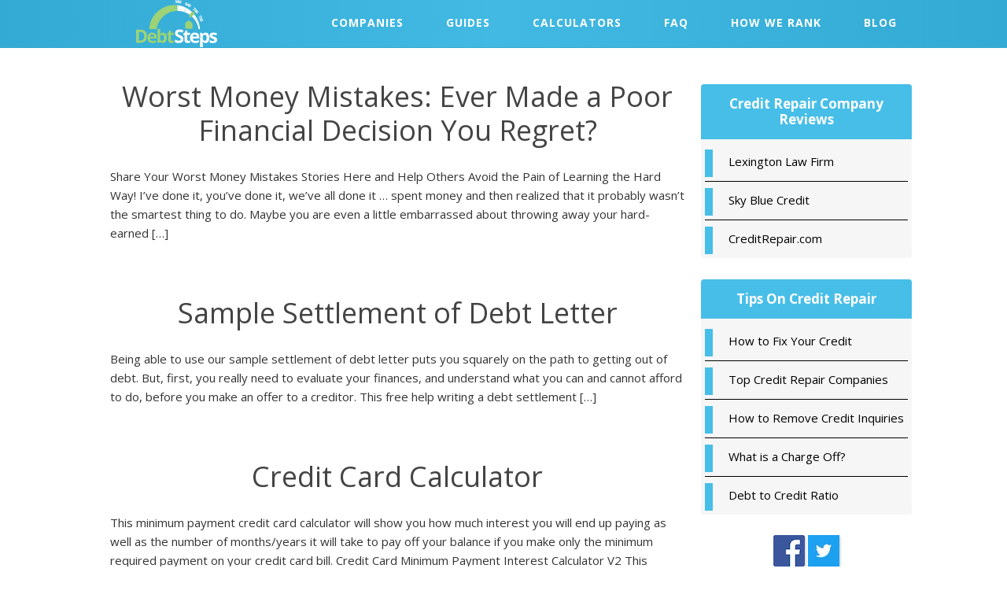

--- FILE ---
content_type: text/html; charset=UTF-8
request_url: https://www.debtsteps.com/debt-tips/page/2/
body_size: 17474
content:
<!DOCTYPE html><html lang="en"><head ><meta charset="UTF-8" /><style id="litespeed-ccss">html{font-family:sans-serif;-ms-text-size-adjust:100%;-webkit-text-size-adjust:100%}body{margin:0}article,aside,footer,header,main,nav,section{display:block}a{background:0 0}h1{font-size:2em;margin:.67em 0}img{border:0}html{-webkit-box-sizing:border-box;-moz-box-sizing:border-box;box-sizing:border-box}*,*:before,*:after{box-sizing:inherit}.entry:before,.entry-content:before,.nav-primary:before,.site-container:before,.site-header:before,.site-inner:before,.wrap:before{content:" ";display:table}.entry:after,.entry-content:after,.nav-primary:after,.site-container:after,.site-header:after,.site-inner:after,.wrap:after{clear:both;content:" ";display:table}html{font-size:62.5%}body>div{font-size:1.5rem}body{background-color:#f5f5f5;color:#333;font-family:'Open Sans',sans-serif;font-size:15px;font-size:1.5rem;font-weight:400;line-height:1.625;margin:0}a{color:#1ea5d2;font-family:'Open Sans',sans-serif;text-decoration:none;font-weight:400!important}p{margin:0 0 28px;padding:0}ul{margin:0;padding:0}li{list-style-type:none}h1,h2,h3{color:#333;font-family:'Open Sans',sans-serif;font-weight:400;line-height:1.2;margin:0 0 20px}h1{font-size:36px;font-size:3.6rem}h2{font-size:30px;font-size:3rem}h3{font-size:24px;font-size:2.4rem}h1,h2,h3{font-family:'Open Sans',sans-serif;padding-bottom:8px}img{max-width:100%}img{height:auto;box-shadow:2px 2px 2px #ddd}article footer,.archive .taxonomy-description{display:none}.archive article{margin-bottom:0;padding-bottom:0}.socIcons{text-align:center}::-moz-placeholder{color:#333;font-weight:300;opacity:1}::-webkit-input-placeholder{color:#333;font-weight:300}.screen-reader-text,.screen-reader-shortcut{position:absolute!important;clip:rect(0,0,0,0);height:1px;width:1px;border:0;overflow:hidden}.wrap{margin:0 auto;max-width:1080px}.site-inner{clear:both;margin:0 auto;max-width:1040px;margin-bottom:30px}.content{float:right;width:770px}.content-sidebar .content{float:left}.sidebar-primary{float:right;width:270px;padding-top:45px}#recent-posts-3{display:none}#text-3,#text-4{border:1px solid #fff;border-radius:5px;overflow:hidden}#text-3 .widgettitle,#text-4 .widgettitle{text-transform:capitalize;font-size:17px;background:#47bee8;color:#fff!important;padding:15px 0!important;text-align:center;margin-bottom:5px!important;font-weight:700}#text-3 .textwidget,#text-4 .textwidget{padding:0 5px}#text-3 li span:first-child,#text-4 li span:first-child{display:inline-block;height:35px;width:10px;background:#47bee8;position:relative;bottom:-5px}#text-4 li span:first-child{height:35px}#text-3 li,#text-4 li{border-bottom:1px solid #000;padding:3px 0;margin:0}#text-3 li:last-child,#text-4 li:last-child{border:none}#text-3 li a,#text-4 li a{color:#000;font-size:15px;position:relative;top:-9px;padding-left:20px}#text-3 .textwidget{border-radius:10px}#text-3 .widget-title{padding:10px;color:#33aad3}.archive-description{background-color:#fff;font-size:16px;font-size:1.6rem;margin-bottom:40px;padding:40px}.archive-title{font-size:20px;font-size:2rem}.entry-title{font-size:36px;font-size:3.6rem;text-align:center;padding-bottom:5px;color:#97ad2d;font-weight:700}.entry-title a{color:#444}.widget-title{font-size:20px;font-size:2rem;margin-bottom:20px;color:#222}.widget{word-wrap:break-word}.widget li li{border:0;margin:0 0 0 30px;padding:0;width:300px}.genesis-skip-link{margin:0}.genesis-skip-link li{height:0;width:0;list-style:none}:focus{color:#333;outline:#ccc solid 1px}.site-header{background:linear-gradient(90deg,#f34c52 0%,#33aad3 0%,#41b9e2 49.097%,#33aad3 99.487%);min-height:60px;border-bottom:1px solid #33aad3}.site-header .wrap{padding:0}.title-area{float:left;padding:0;width:275px}.site-title{font-size:32px;font-size:3.2rem;font-weight:400;line-height:1.2}.site-title a{color:#7e54c7}.header-image .site-title>a{background:url(/wp-content/themes/DEBSTEP/images/logo.png) no-repeat left;min-height:60px;width:370px;float:left;position:relative!important}.site-title{margin-bottom:0}.header-image .site-title{display:block;text-indent:-9999px}.site-header .widget-area{float:right;text-align:right;width:800px}.genesis-nav-menu{clear:both;font-size:14px;font-size:1.4rem;line-height:1;width:100%;text-align:center}.genesis-nav-menu .menu-item{display:inline-block;text-align:left;text-transform:uppercase}.genesis-nav-menu a{color:#fff;text-decoration:none;display:block;padding:22px 17px;letter-spacing:.1rem}.genesis-nav-menu a span{text-decoration:none;padding:10px;border-radius:11px;font-weight:700}.genesis-nav-menu .sub-menu{left:-9999px;opacity:0;position:absolute;width:330px;z-index:99}.genesis-nav-menu .sub-menu a{background-color:#fff;color:#555;line-height:1.4rem;border-top:0;font-size:14px;font-size:1.4rem;padding:20px 2px;position:relative;width:330px;word-wrap:break-word;-webkit-box-shadow:10px 9px 13px -9px rgba(0,0,0,.26);-moz-box-shadow:10px 9px 13px -9px rgba(0,0,0,.26);box-shadow:10px 9px 13px -9px rgba(0,0,0,.26)}.site-header .sub-menu{border-top:1px solid #eee}.site-header .genesis-nav-menu li li{margin-left:0}.nav-primary{background-color:#222}.nav-primary .genesis-nav-menu a{color:#eaeaea;text-decoration:none}.nav-primary .genesis-nav-menu .sub-menu a{color:#333;line-height:1.5em}.entry{margin-bottom:40px;padding:40px 20px}.content .entry{background-color:#fff}p.entry-meta{font-size:16px;font-size:1.6rem;margin-bottom:0}.entry-footer .entry-meta{border-top:2px solid #f5f5f5;padding-top:24px}.entry-categories{display:block}.sidebar{font-size:16px;font-size:1.6rem}.sidebar li{border-bottom:1px dotted #ddd;margin-bottom:10px;padding-bottom:10px}.sidebar ul>li:last-child{margin-bottom:0}.sidebar .widget{background-color:#f6f6f6;margin:0 0 25px}#text-5{background:0 0}@media only screen and (max-width:1200px){.site-inner,.wrap{max-width:960px}.content,.site-header .widget-area{width:620px}.sidebar-primary,.title-area{width:300px}.sidebar-primary,.title-area{width:300px}.genesis-nav-menu a{padding:22px 14px}.site-header .wrap{max-width:100%!important}.content,.site-header .widget-area{width:auto!important}}@media only screen and (max-width:960px){.site-inner,.wrap{max-width:800px}.content,.sidebar-primary,.site-header .widget-area,.title-area{width:100%}.site-header .wrap{padding:20px 5%}.header-image .site-title>a{float:left;width:250px;left:0;margin:auto 34%}.genesis-nav-menu li,.site-header ul.genesis-nav-menu{float:none}.genesis-nav-menu,.site-header .title-area,.site-title{text-align:center}.genesis-nav-menu a{padding:20px 16px}}@media only screen and (max-width:800px){body{background-color:#fff;font-size:16px;font-size:1.6rem}.site-inner{background:#fff}.site-inner,.wrap{padding-left:5%;padding-right:5%}.archive-description,.entry,.sidebar .widget,.site-header{padding:0}}@media (max-width:767px){.site-header .title-area{float:left!important;width:auto!important}.site-header .nav-header ul{position:absolute!important;top:100px!important;background:#3eb6df;left:0;display:none}.site-header .nav-header ul li{display:block!important}.header-image .site-title>a{left:-80px!important}}@media only screen and (max-width:600px){.header-image .site-title>a{float:left;width:250px;left:0;margin:auto 20%}.site-inner{background:#fff}}@media only screen and (max-width:466px){.header-image .site-title>a{float:left;width:250px;margin:0}.site-inner{background:#fff}}#genesis-nav-primary{display:none!important}#menu-main-1{display:none!important}ul{box-sizing:border-box}.entry-content{counter-reset:footnotes}:root{--wp--preset--font-size--normal:16px;--wp--preset--font-size--huge:42px}.screen-reader-text{border:0;clip:rect(1px,1px,1px,1px);-webkit-clip-path:inset(50%);clip-path:inset(50%);height:1px;margin:-1px;overflow:hidden;padding:0;position:absolute;width:1px;word-wrap:normal!important}body{--wp--preset--color--black:#000;--wp--preset--color--cyan-bluish-gray:#abb8c3;--wp--preset--color--white:#fff;--wp--preset--color--pale-pink:#f78da7;--wp--preset--color--vivid-red:#cf2e2e;--wp--preset--color--luminous-vivid-orange:#ff6900;--wp--preset--color--luminous-vivid-amber:#fcb900;--wp--preset--color--light-green-cyan:#7bdcb5;--wp--preset--color--vivid-green-cyan:#00d084;--wp--preset--color--pale-cyan-blue:#8ed1fc;--wp--preset--color--vivid-cyan-blue:#0693e3;--wp--preset--color--vivid-purple:#9b51e0;--wp--preset--gradient--vivid-cyan-blue-to-vivid-purple:linear-gradient(135deg,rgba(6,147,227,1) 0%,#9b51e0 100%);--wp--preset--gradient--light-green-cyan-to-vivid-green-cyan:linear-gradient(135deg,#7adcb4 0%,#00d082 100%);--wp--preset--gradient--luminous-vivid-amber-to-luminous-vivid-orange:linear-gradient(135deg,rgba(252,185,0,1) 0%,rgba(255,105,0,1) 100%);--wp--preset--gradient--luminous-vivid-orange-to-vivid-red:linear-gradient(135deg,rgba(255,105,0,1) 0%,#cf2e2e 100%);--wp--preset--gradient--very-light-gray-to-cyan-bluish-gray:linear-gradient(135deg,#eee 0%,#a9b8c3 100%);--wp--preset--gradient--cool-to-warm-spectrum:linear-gradient(135deg,#4aeadc 0%,#9778d1 20%,#cf2aba 40%,#ee2c82 60%,#fb6962 80%,#fef84c 100%);--wp--preset--gradient--blush-light-purple:linear-gradient(135deg,#ffceec 0%,#9896f0 100%);--wp--preset--gradient--blush-bordeaux:linear-gradient(135deg,#fecda5 0%,#fe2d2d 50%,#6b003e 100%);--wp--preset--gradient--luminous-dusk:linear-gradient(135deg,#ffcb70 0%,#c751c0 50%,#4158d0 100%);--wp--preset--gradient--pale-ocean:linear-gradient(135deg,#fff5cb 0%,#b6e3d4 50%,#33a7b5 100%);--wp--preset--gradient--electric-grass:linear-gradient(135deg,#caf880 0%,#71ce7e 100%);--wp--preset--gradient--midnight:linear-gradient(135deg,#020381 0%,#2874fc 100%);--wp--preset--font-size--small:13px;--wp--preset--font-size--medium:20px;--wp--preset--font-size--large:36px;--wp--preset--font-size--x-large:42px;--wp--preset--spacing--20:.44rem;--wp--preset--spacing--30:.67rem;--wp--preset--spacing--40:1rem;--wp--preset--spacing--50:1.5rem;--wp--preset--spacing--60:2.25rem;--wp--preset--spacing--70:3.38rem;--wp--preset--spacing--80:5.06rem;--wp--preset--shadow--natural:6px 6px 9px rgba(0,0,0,.2);--wp--preset--shadow--deep:12px 12px 50px rgba(0,0,0,.4);--wp--preset--shadow--sharp:6px 6px 0px rgba(0,0,0,.2);--wp--preset--shadow--outlined:6px 6px 0px -3px rgba(255,255,255,1),6px 6px rgba(0,0,0,1);--wp--preset--shadow--crisp:6px 6px 0px rgba(0,0,0,1)}.site-title a{background:url(https://www.debtsteps.com/wp-content/uploads/DebtSteps_Logo2.png) no-repeat!important}body.custom-background{background-color:#fff}</style><link rel="preconnect" href="https://fonts.gstatic.com/" crossorigin /><script src="[data-uri]" defer></script><script data-optimized="1" src="https://www.debtsteps.com/wp-content/plugins/litespeed-cache/assets/js/webfontloader.min.js" defer></script><link rel="preload" data-asynced="1" data-optimized="2" as="style" onload="this.onload=null;this.rel='stylesheet'" href="https://www.debtsteps.com/wp-content/litespeed/css/ebde7ed1201417e6daa785b59c2c54ff.css?ver=5045c" /><script src="[data-uri]" defer></script> <meta name="viewport" content="width=device-width, initial-scale=1" /><meta name='robots' content='noindex, follow' /><style>img:is([sizes="auto" i], [sizes^="auto," i]) { contain-intrinsic-size: 3000px 1500px }</style><title>Debt Tips Archives - Page 2 of 4 - Credit Repair Reviews | DebtSteps</title><meta property="og:locale" content="en_US" /><meta property="og:type" content="article" /><meta property="og:title" content="Debt Tips Archives - Page 2 of 4 - Credit Repair Reviews | DebtSteps" /><meta property="og:url" content="https://www.debtsteps.com/debt-tips/" /><meta property="og:site_name" content="Credit Repair Reviews | DebtSteps" /><meta name="twitter:card" content="summary_large_image" /><meta name="twitter:site" content="@debtsteps" /> <script type="application/ld+json" class="yoast-schema-graph">{"@context":"https://schema.org","@graph":[{"@type":"CollectionPage","@id":"https://www.debtsteps.com/debt-tips/","url":"https://www.debtsteps.com/debt-tips/page/2/","name":"Debt Tips Archives - Page 2 of 4 - Credit Repair Reviews | DebtSteps","isPartOf":{"@id":"https://www.debtsteps.com/#website"},"breadcrumb":{"@id":"https://www.debtsteps.com/debt-tips/page/2/#breadcrumb"},"inLanguage":"en"},{"@type":"BreadcrumbList","@id":"https://www.debtsteps.com/debt-tips/page/2/#breadcrumb","itemListElement":[{"@type":"ListItem","position":1,"name":"Home","item":"https://www.debtsteps.com/"},{"@type":"ListItem","position":2,"name":"Debt Tips"}]},{"@type":"WebSite","@id":"https://www.debtsteps.com/#website","url":"https://www.debtsteps.com/","name":"Credit Repair Reviews | DebtSteps","description":"","potentialAction":[{"@type":"SearchAction","target":{"@type":"EntryPoint","urlTemplate":"https://www.debtsteps.com/?s={search_term_string}"},"query-input":{"@type":"PropertyValueSpecification","valueRequired":true,"valueName":"search_term_string"}}],"inLanguage":"en"}]}</script> <link rel='dns-prefetch' href='//fonts.googleapis.com' /><link rel='dns-prefetch' href='//maxcdn.bootstrapcdn.com' /><link rel="alternate" type="application/rss+xml" title="Credit Repair Reviews | DebtSteps &raquo; Feed" href="https://www.debtsteps.com/feed/" /><link rel="alternate" type="application/rss+xml" title="Credit Repair Reviews | DebtSteps &raquo; Debt Tips Category Feed" href="https://www.debtsteps.com/debt-tips/feed/" /> <script data-optimized="1" type="text/javascript" src="[data-uri]" defer></script> <style id='wp-emoji-styles-inline-css' type='text/css'>img.wp-smiley, img.emoji {
		display: inline !important;
		border: none !important;
		box-shadow: none !important;
		height: 1em !important;
		width: 1em !important;
		margin: 0 0.07em !important;
		vertical-align: -0.1em !important;
		background: none !important;
		padding: 0 !important;
	}</style><style id='classic-theme-styles-inline-css' type='text/css'>/*! This file is auto-generated */
.wp-block-button__link{color:#fff;background-color:#32373c;border-radius:9999px;box-shadow:none;text-decoration:none;padding:calc(.667em + 2px) calc(1.333em + 2px);font-size:1.125em}.wp-block-file__button{background:#32373c;color:#fff;text-decoration:none}</style><style id='global-styles-inline-css' type='text/css'>:root{--wp--preset--aspect-ratio--square: 1;--wp--preset--aspect-ratio--4-3: 4/3;--wp--preset--aspect-ratio--3-4: 3/4;--wp--preset--aspect-ratio--3-2: 3/2;--wp--preset--aspect-ratio--2-3: 2/3;--wp--preset--aspect-ratio--16-9: 16/9;--wp--preset--aspect-ratio--9-16: 9/16;--wp--preset--color--black: #000000;--wp--preset--color--cyan-bluish-gray: #abb8c3;--wp--preset--color--white: #ffffff;--wp--preset--color--pale-pink: #f78da7;--wp--preset--color--vivid-red: #cf2e2e;--wp--preset--color--luminous-vivid-orange: #ff6900;--wp--preset--color--luminous-vivid-amber: #fcb900;--wp--preset--color--light-green-cyan: #7bdcb5;--wp--preset--color--vivid-green-cyan: #00d084;--wp--preset--color--pale-cyan-blue: #8ed1fc;--wp--preset--color--vivid-cyan-blue: #0693e3;--wp--preset--color--vivid-purple: #9b51e0;--wp--preset--gradient--vivid-cyan-blue-to-vivid-purple: linear-gradient(135deg,rgba(6,147,227,1) 0%,rgb(155,81,224) 100%);--wp--preset--gradient--light-green-cyan-to-vivid-green-cyan: linear-gradient(135deg,rgb(122,220,180) 0%,rgb(0,208,130) 100%);--wp--preset--gradient--luminous-vivid-amber-to-luminous-vivid-orange: linear-gradient(135deg,rgba(252,185,0,1) 0%,rgba(255,105,0,1) 100%);--wp--preset--gradient--luminous-vivid-orange-to-vivid-red: linear-gradient(135deg,rgba(255,105,0,1) 0%,rgb(207,46,46) 100%);--wp--preset--gradient--very-light-gray-to-cyan-bluish-gray: linear-gradient(135deg,rgb(238,238,238) 0%,rgb(169,184,195) 100%);--wp--preset--gradient--cool-to-warm-spectrum: linear-gradient(135deg,rgb(74,234,220) 0%,rgb(151,120,209) 20%,rgb(207,42,186) 40%,rgb(238,44,130) 60%,rgb(251,105,98) 80%,rgb(254,248,76) 100%);--wp--preset--gradient--blush-light-purple: linear-gradient(135deg,rgb(255,206,236) 0%,rgb(152,150,240) 100%);--wp--preset--gradient--blush-bordeaux: linear-gradient(135deg,rgb(254,205,165) 0%,rgb(254,45,45) 50%,rgb(107,0,62) 100%);--wp--preset--gradient--luminous-dusk: linear-gradient(135deg,rgb(255,203,112) 0%,rgb(199,81,192) 50%,rgb(65,88,208) 100%);--wp--preset--gradient--pale-ocean: linear-gradient(135deg,rgb(255,245,203) 0%,rgb(182,227,212) 50%,rgb(51,167,181) 100%);--wp--preset--gradient--electric-grass: linear-gradient(135deg,rgb(202,248,128) 0%,rgb(113,206,126) 100%);--wp--preset--gradient--midnight: linear-gradient(135deg,rgb(2,3,129) 0%,rgb(40,116,252) 100%);--wp--preset--font-size--small: 13px;--wp--preset--font-size--medium: 20px;--wp--preset--font-size--large: 36px;--wp--preset--font-size--x-large: 42px;--wp--preset--spacing--20: 0.44rem;--wp--preset--spacing--30: 0.67rem;--wp--preset--spacing--40: 1rem;--wp--preset--spacing--50: 1.5rem;--wp--preset--spacing--60: 2.25rem;--wp--preset--spacing--70: 3.38rem;--wp--preset--spacing--80: 5.06rem;--wp--preset--shadow--natural: 6px 6px 9px rgba(0, 0, 0, 0.2);--wp--preset--shadow--deep: 12px 12px 50px rgba(0, 0, 0, 0.4);--wp--preset--shadow--sharp: 6px 6px 0px rgba(0, 0, 0, 0.2);--wp--preset--shadow--outlined: 6px 6px 0px -3px rgba(255, 255, 255, 1), 6px 6px rgba(0, 0, 0, 1);--wp--preset--shadow--crisp: 6px 6px 0px rgba(0, 0, 0, 1);}:where(.is-layout-flex){gap: 0.5em;}:where(.is-layout-grid){gap: 0.5em;}body .is-layout-flex{display: flex;}.is-layout-flex{flex-wrap: wrap;align-items: center;}.is-layout-flex > :is(*, div){margin: 0;}body .is-layout-grid{display: grid;}.is-layout-grid > :is(*, div){margin: 0;}:where(.wp-block-columns.is-layout-flex){gap: 2em;}:where(.wp-block-columns.is-layout-grid){gap: 2em;}:where(.wp-block-post-template.is-layout-flex){gap: 1.25em;}:where(.wp-block-post-template.is-layout-grid){gap: 1.25em;}.has-black-color{color: var(--wp--preset--color--black) !important;}.has-cyan-bluish-gray-color{color: var(--wp--preset--color--cyan-bluish-gray) !important;}.has-white-color{color: var(--wp--preset--color--white) !important;}.has-pale-pink-color{color: var(--wp--preset--color--pale-pink) !important;}.has-vivid-red-color{color: var(--wp--preset--color--vivid-red) !important;}.has-luminous-vivid-orange-color{color: var(--wp--preset--color--luminous-vivid-orange) !important;}.has-luminous-vivid-amber-color{color: var(--wp--preset--color--luminous-vivid-amber) !important;}.has-light-green-cyan-color{color: var(--wp--preset--color--light-green-cyan) !important;}.has-vivid-green-cyan-color{color: var(--wp--preset--color--vivid-green-cyan) !important;}.has-pale-cyan-blue-color{color: var(--wp--preset--color--pale-cyan-blue) !important;}.has-vivid-cyan-blue-color{color: var(--wp--preset--color--vivid-cyan-blue) !important;}.has-vivid-purple-color{color: var(--wp--preset--color--vivid-purple) !important;}.has-black-background-color{background-color: var(--wp--preset--color--black) !important;}.has-cyan-bluish-gray-background-color{background-color: var(--wp--preset--color--cyan-bluish-gray) !important;}.has-white-background-color{background-color: var(--wp--preset--color--white) !important;}.has-pale-pink-background-color{background-color: var(--wp--preset--color--pale-pink) !important;}.has-vivid-red-background-color{background-color: var(--wp--preset--color--vivid-red) !important;}.has-luminous-vivid-orange-background-color{background-color: var(--wp--preset--color--luminous-vivid-orange) !important;}.has-luminous-vivid-amber-background-color{background-color: var(--wp--preset--color--luminous-vivid-amber) !important;}.has-light-green-cyan-background-color{background-color: var(--wp--preset--color--light-green-cyan) !important;}.has-vivid-green-cyan-background-color{background-color: var(--wp--preset--color--vivid-green-cyan) !important;}.has-pale-cyan-blue-background-color{background-color: var(--wp--preset--color--pale-cyan-blue) !important;}.has-vivid-cyan-blue-background-color{background-color: var(--wp--preset--color--vivid-cyan-blue) !important;}.has-vivid-purple-background-color{background-color: var(--wp--preset--color--vivid-purple) !important;}.has-black-border-color{border-color: var(--wp--preset--color--black) !important;}.has-cyan-bluish-gray-border-color{border-color: var(--wp--preset--color--cyan-bluish-gray) !important;}.has-white-border-color{border-color: var(--wp--preset--color--white) !important;}.has-pale-pink-border-color{border-color: var(--wp--preset--color--pale-pink) !important;}.has-vivid-red-border-color{border-color: var(--wp--preset--color--vivid-red) !important;}.has-luminous-vivid-orange-border-color{border-color: var(--wp--preset--color--luminous-vivid-orange) !important;}.has-luminous-vivid-amber-border-color{border-color: var(--wp--preset--color--luminous-vivid-amber) !important;}.has-light-green-cyan-border-color{border-color: var(--wp--preset--color--light-green-cyan) !important;}.has-vivid-green-cyan-border-color{border-color: var(--wp--preset--color--vivid-green-cyan) !important;}.has-pale-cyan-blue-border-color{border-color: var(--wp--preset--color--pale-cyan-blue) !important;}.has-vivid-cyan-blue-border-color{border-color: var(--wp--preset--color--vivid-cyan-blue) !important;}.has-vivid-purple-border-color{border-color: var(--wp--preset--color--vivid-purple) !important;}.has-vivid-cyan-blue-to-vivid-purple-gradient-background{background: var(--wp--preset--gradient--vivid-cyan-blue-to-vivid-purple) !important;}.has-light-green-cyan-to-vivid-green-cyan-gradient-background{background: var(--wp--preset--gradient--light-green-cyan-to-vivid-green-cyan) !important;}.has-luminous-vivid-amber-to-luminous-vivid-orange-gradient-background{background: var(--wp--preset--gradient--luminous-vivid-amber-to-luminous-vivid-orange) !important;}.has-luminous-vivid-orange-to-vivid-red-gradient-background{background: var(--wp--preset--gradient--luminous-vivid-orange-to-vivid-red) !important;}.has-very-light-gray-to-cyan-bluish-gray-gradient-background{background: var(--wp--preset--gradient--very-light-gray-to-cyan-bluish-gray) !important;}.has-cool-to-warm-spectrum-gradient-background{background: var(--wp--preset--gradient--cool-to-warm-spectrum) !important;}.has-blush-light-purple-gradient-background{background: var(--wp--preset--gradient--blush-light-purple) !important;}.has-blush-bordeaux-gradient-background{background: var(--wp--preset--gradient--blush-bordeaux) !important;}.has-luminous-dusk-gradient-background{background: var(--wp--preset--gradient--luminous-dusk) !important;}.has-pale-ocean-gradient-background{background: var(--wp--preset--gradient--pale-ocean) !important;}.has-electric-grass-gradient-background{background: var(--wp--preset--gradient--electric-grass) !important;}.has-midnight-gradient-background{background: var(--wp--preset--gradient--midnight) !important;}.has-small-font-size{font-size: var(--wp--preset--font-size--small) !important;}.has-medium-font-size{font-size: var(--wp--preset--font-size--medium) !important;}.has-large-font-size{font-size: var(--wp--preset--font-size--large) !important;}.has-x-large-font-size{font-size: var(--wp--preset--font-size--x-large) !important;}
:where(.wp-block-post-template.is-layout-flex){gap: 1.25em;}:where(.wp-block-post-template.is-layout-grid){gap: 1.25em;}
:where(.wp-block-columns.is-layout-flex){gap: 2em;}:where(.wp-block-columns.is-layout-grid){gap: 2em;}
:root :where(.wp-block-pullquote){font-size: 1.5em;line-height: 1.6;}</style><link data-asynced="1" as="style" onload="this.onload=null;this.rel='stylesheet'"  rel='preload' id='font-awesome-css' href='//maxcdn.bootstrapcdn.com/font-awesome/4.5.0/css/font-awesome.min.css?ver=1.0.0' type='text/css' media='all' /><noscript><link rel='stylesheet' href='//maxcdn.bootstrapcdn.com/font-awesome/4.5.0/css/font-awesome.min.css?ver=1.0.0' type='text/css' media='all' /></noscript> <script type="text/javascript" src="https://www.debtsteps.com/wp-includes/js/jquery/jquery.min.js?ver=3.7.1" id="jquery-core-js"></script> <script data-optimized="1" type="text/javascript" src="https://www.debtsteps.com/wp-content/litespeed/js/f8775604be048b1245b1bc95a139653d.js?ver=76155" id="jquery-migrate-js" defer data-deferred="1"></script> <link rel="https://api.w.org/" href="https://www.debtsteps.com/wp-json/" /><link rel="alternate" title="JSON" type="application/json" href="https://www.debtsteps.com/wp-json/wp/v2/categories/11" /><script data-optimized="1" type="text/javascript" src="[data-uri]" defer></script><link rel="pingback" href="https://www.debtsteps.com/xmlrpc.php" /><style type="text/css">.site-title a { background: url(https://www.debtsteps.com/wp-content/uploads/DebtSteps_Logo2.png.webp) no-repeat !important; }</style><style type="text/css" id="custom-background-css">body.custom-background { background-color: #ffffff; }</style><link rel="icon" href="https://www.debtsteps.com/wp-content/uploads/favicon.jpg" sizes="32x32" /><link rel="icon" href="https://www.debtsteps.com/wp-content/uploads/favicon.jpg" sizes="192x192" /><link rel="apple-touch-icon" href="https://www.debtsteps.com/wp-content/uploads/favicon.jpg" /><meta name="msapplication-TileImage" content="https://www.debtsteps.com/wp-content/uploads/favicon.jpg" /></head><body data-rsssl=1 class="archive paged category category-debt-tips category-11 custom-background paged-2 category-paged-2 custom-header header-image content-sidebar genesis-breadcrumbs-hidden genesis-footer-widgets-visible"><div class="site-container"><ul class="genesis-skip-link"><li><a href="#genesis-nav-primary" class="screen-reader-shortcut"> Skip to primary navigation</a></li><li><a href="#genesis-content" class="screen-reader-shortcut"> Skip to main content</a></li><li><a href="#genesis-sidebar-primary" class="screen-reader-shortcut"> Skip to primary sidebar</a></li><li><a href="#genesis-footer-widgets" class="screen-reader-shortcut"> Skip to footer</a></li></ul><header class="site-header"><div class="wrap"><div class="title-area"><p class="site-title"><a href="https://www.debtsteps.com/">Credit Repair Reviews | DebtSteps</a></p></div><div class="widget-area header-widget-area"><section id="nav_menu-5" class="widget widget_nav_menu"><div class="widget-wrap"><nav class="nav-header"><ul id="menu-main" class="menu genesis-nav-menu js-superfish"><li id="menu-item-1382" class="menu-item menu-item-type-post_type menu-item-object-page menu-item-has-children menu-item-1382"><a href="https://www.debtsteps.com/credit-repair-companies/"><span >Companies</span></a><ul class="sub-menu"><li id="menu-item-1333" class="menu-item menu-item-type-post_type menu-item-object-page menu-item-1333"><a href="https://www.debtsteps.com/lexington-law/"><span >Lexington Law Review</span></a></li><li id="menu-item-1334" class="menu-item menu-item-type-post_type menu-item-object-page menu-item-1334"><a href="https://www.debtsteps.com/sky-blue-credit/"><span >Sky Blue Credit Review</span></a></li><li id="menu-item-1332" class="menu-item menu-item-type-post_type menu-item-object-page menu-item-1332"><a href="https://www.debtsteps.com/creditrepair-com/"><span >CreditRepair.com Review</span></a></li></ul></li><li id="menu-item-800" class="menu-item menu-item-type-post_type menu-item-object-page menu-item-has-children menu-item-800"><a href="https://www.debtsteps.com/sitemap/"><span >Guides</span></a><ul class="sub-menu"><li id="menu-item-1339" class="menu-item menu-item-type-post_type menu-item-object-post menu-item-1339"><a href="https://www.debtsteps.com/credit-repair-work/"><span >Do Agencies Really Work?</span></a></li><li id="menu-item-1340" class="menu-item menu-item-type-post_type menu-item-object-post menu-item-1340"><a href="https://www.debtsteps.com/best-credit-repair/"><span >Choosing a Credit Repair Company</span></a></li><li id="menu-item-1335" class="menu-item menu-item-type-post_type menu-item-object-post menu-item-1335"><a href="https://www.debtsteps.com/credit-inquiries/"><span >Removing Credit Inquiries</span></a></li><li id="menu-item-1336" class="menu-item menu-item-type-post_type menu-item-object-post menu-item-1336"><a href="https://www.debtsteps.com/fix-your-credit/"><span >Fixing Your Credit Score</span></a></li><li id="menu-item-867" class="menu-item menu-item-type-post_type menu-item-object-post menu-item-867"><a href="https://www.debtsteps.com/credit-repair/"><span >Credit Repair Tips</span></a></li></ul></li><li id="menu-item-311" class="menu-item menu-item-type-post_type menu-item-object-page menu-item-311"><a href="https://www.debtsteps.com/budget-calculators/"><span >Calculators</span></a></li><li id="menu-item-1360" class="menu-item menu-item-type-post_type menu-item-object-page menu-item-1360"><a href="https://www.debtsteps.com/faq/"><span >FAQ</span></a></li><li id="menu-item-1357" class="menu-item menu-item-type-post_type menu-item-object-page menu-item-1357"><a href="https://www.debtsteps.com/how-we-rank/"><span >How We Rank</span></a></li><li id="menu-item-1345" class="menu-item menu-item-type-post_type menu-item-object-page menu-item-1345"><a href="https://www.debtsteps.com/credit-card-debt-relief-blog/"><span >Blog</span></a></li></ul></nav></div></section></div></div></header><nav class="nav-primary" aria-label="Main" id="genesis-nav-primary"><div class="wrap"><ul id="menu-main-1" class="menu genesis-nav-menu menu-primary js-superfish"><li class="menu-item menu-item-type-post_type menu-item-object-page menu-item-has-children menu-item-1382"><a href="https://www.debtsteps.com/credit-repair-companies/"><span >Companies</span></a><ul class="sub-menu"><li class="menu-item menu-item-type-post_type menu-item-object-page menu-item-1333"><a href="https://www.debtsteps.com/lexington-law/"><span >Lexington Law Review</span></a></li><li class="menu-item menu-item-type-post_type menu-item-object-page menu-item-1334"><a href="https://www.debtsteps.com/sky-blue-credit/"><span >Sky Blue Credit Review</span></a></li><li class="menu-item menu-item-type-post_type menu-item-object-page menu-item-1332"><a href="https://www.debtsteps.com/creditrepair-com/"><span >CreditRepair.com Review</span></a></li></ul></li><li class="menu-item menu-item-type-post_type menu-item-object-page menu-item-has-children menu-item-800"><a href="https://www.debtsteps.com/sitemap/"><span >Guides</span></a><ul class="sub-menu"><li class="menu-item menu-item-type-post_type menu-item-object-post menu-item-1339"><a href="https://www.debtsteps.com/credit-repair-work/"><span >Do Agencies Really Work?</span></a></li><li class="menu-item menu-item-type-post_type menu-item-object-post menu-item-1340"><a href="https://www.debtsteps.com/best-credit-repair/"><span >Choosing a Credit Repair Company</span></a></li><li class="menu-item menu-item-type-post_type menu-item-object-post menu-item-1335"><a href="https://www.debtsteps.com/credit-inquiries/"><span >Removing Credit Inquiries</span></a></li><li class="menu-item menu-item-type-post_type menu-item-object-post menu-item-1336"><a href="https://www.debtsteps.com/fix-your-credit/"><span >Fixing Your Credit Score</span></a></li><li class="menu-item menu-item-type-post_type menu-item-object-post menu-item-867"><a href="https://www.debtsteps.com/credit-repair/"><span >Credit Repair Tips</span></a></li></ul></li><li class="menu-item menu-item-type-post_type menu-item-object-page menu-item-311"><a href="https://www.debtsteps.com/budget-calculators/"><span >Calculators</span></a></li><li class="menu-item menu-item-type-post_type menu-item-object-page menu-item-1360"><a href="https://www.debtsteps.com/faq/"><span >FAQ</span></a></li><li class="menu-item menu-item-type-post_type menu-item-object-page menu-item-1357"><a href="https://www.debtsteps.com/how-we-rank/"><span >How We Rank</span></a></li><li class="menu-item menu-item-type-post_type menu-item-object-page menu-item-1345"><a href="https://www.debtsteps.com/credit-card-debt-relief-blog/"><span >Blog</span></a></li></ul></div></nav><div class="site-inner"><div class="content-sidebar-wrap"><main class="content" id="genesis-content"><div class="archive-description taxonomy-archive-description taxonomy-description"><h1 class="archive-title">Debt Tips</h1></div><article class="post-785 post type-post status-publish format-standard category-debt-tips entry" aria-label="Worst Money Mistakes: Ever Made a Poor Financial Decision You Regret?"><header class="entry-header"><h2 class="entry-title"><a class="entry-title-link" rel="bookmark" href="https://www.debtsteps.com/worst-money-mistakes/">Worst Money Mistakes: Ever Made a Poor Financial Decision You Regret?</a></h2></header><div class="entry-content"><p>Share Your Worst Money Mistakes Stories Here and Help Others Avoid the Pain of Learning the Hard Way! I&#8217;ve done it, you&#8217;ve done it, we&#8217;ve all done it &#8230; spent money and then realized that it probably wasn&#8217;t the smartest thing to do. Maybe you are even a little embarrassed about throwing away your hard-earned [&hellip;]</p></div><footer class="entry-footer"><p class="entry-meta"><span class="entry-categories">Filed Under: <a href="https://www.debtsteps.com/debt-tips/" rel="category tag">Debt Tips</a></span></p></footer></article><article class="post-771 post type-post status-publish format-standard category-debt-tips entry" aria-label="Sample Settlement of Debt Letter"><header class="entry-header"><h2 class="entry-title"><a class="entry-title-link" rel="bookmark" href="https://www.debtsteps.com/sample-settlement-of-debt-letter/">Sample Settlement of Debt Letter</a></h2></header><div class="entry-content"><p>Being able to use our sample settlement of debt letter puts you squarely on the path to getting out of debt. But, first, you really need to evaluate your finances, and understand what you can and cannot afford to do, before you make an offer to a creditor. This free help writing a debt settlement [&hellip;]</p></div><footer class="entry-footer"><p class="entry-meta"><span class="entry-categories">Filed Under: <a href="https://www.debtsteps.com/debt-tips/" rel="category tag">Debt Tips</a></span></p></footer></article><article class="post-742 post type-post status-publish format-standard category-debt-tips entry" aria-label="Credit Card Calculator"><header class="entry-header"><h2 class="entry-title"><a class="entry-title-link" rel="bookmark" href="https://www.debtsteps.com/minimum-payment-credit-card-calculator/">Credit Card Calculator</a></h2></header><div class="entry-content"><p>This minimum payment credit card calculator will show you how much interest you will end up paying as well as the number of months/years it will take to pay off your balance if you make only the minimum required payment on your credit card bill. Credit Card Minimum Payment Interest Calculator V2 This calculator will [&hellip;]</p></div><footer class="entry-footer"><p class="entry-meta"><span class="entry-categories">Filed Under: <a href="https://www.debtsteps.com/debt-tips/" rel="category tag">Debt Tips</a></span></p></footer></article><article class="post-738 post type-post status-publish format-standard category-debt-tips entry" aria-label="Managing Your Spending 10 Minutes a Day to Get Out Of Debt"><header class="entry-header"><h2 class="entry-title"><a class="entry-title-link" rel="bookmark" href="https://www.debtsteps.com/managing-your-spending/">Managing Your Spending 10 Minutes a Day to Get Out Of Debt</a></h2></header><div class="entry-content"><p>Managing your spending? You&#8217;ve seen it everywhere&#8230; Track Your Spending&#8230; and it sounds like a good idea but how do you do it where it doesn&#8217;t take all day? Here are some tips on managing your spending that will help you understand the process that will only take 10 minutes a day to help you [&hellip;]</p></div><footer class="entry-footer"><p class="entry-meta"><span class="entry-categories">Filed Under: <a href="https://www.debtsteps.com/debt-tips/" rel="category tag">Debt Tips</a></span></p></footer></article><article class="post-703 post type-post status-publish format-standard category-debt-tips entry" aria-label="10 Tips to Have a Debt Free Christmas"><header class="entry-header"><h2 class="entry-title"><a class="entry-title-link" rel="bookmark" href="https://www.debtsteps.com/have-a-debt-free-christmas/">10 Tips to Have a Debt Free Christmas</a></h2></header><div class="entry-content"><p>Have you resigned yourself to the idea that it&#8217;s impossible to have a debt free Christmas? It seems the holidays get more expensive every year and it can be hard to keep up with expectations. Even stocking stuffers have become outrageous, with small novelty items being replaced by expensive high-tech gadgets. One mother admitted that [&hellip;]</p></div><footer class="entry-footer"><p class="entry-meta"><span class="entry-categories">Filed Under: <a href="https://www.debtsteps.com/debt-tips/" rel="category tag">Debt Tips</a></span></p></footer></article><article class="post-662 post type-post status-publish format-standard category-debt-tips entry" aria-label="Debt Counseling Limitations"><header class="entry-header"><h2 class="entry-title"><a class="entry-title-link" rel="bookmark" href="https://www.debtsteps.com/debt-counseling/">Debt Counseling Limitations</a></h2></header><div class="entry-content"><p>We find debt counseling counselors to be a wonderful tool to help you understand your debt problems, solve them, and move on. Considering that financial hardship is so widespread today, taking the steps necessary to understand and resolve these issues in your own life is the only way to really be successful in debt management. [&hellip;]</p></div><footer class="entry-footer"><p class="entry-meta"><span class="entry-categories">Filed Under: <a href="https://www.debtsteps.com/debt-tips/" rel="category tag">Debt Tips</a></span></p></footer></article><article class="post-630 post type-post status-publish format-standard category-debt-tips entry" aria-label="Banks: Overdraft Fees and Managing Accounts"><header class="entry-header"><h2 class="entry-title"><a class="entry-title-link" rel="bookmark" href="https://www.debtsteps.com/banks-overdraft-fees-and-managing-accounts/">Banks: Overdraft Fees and Managing Accounts</a></h2></header><div class="entry-content"><p>I run my own business and it went through a bad patch for about 10 months and my bank, instead of trying to help, made things much worse. It started out because I went overdrawn, only by about £200 but it was for a 30 day period. My bank decided that because I was a [&hellip;]</p></div><footer class="entry-footer"><p class="entry-meta"><span class="entry-categories">Filed Under: <a href="https://www.debtsteps.com/debt-tips/" rel="category tag">Debt Tips</a></span></p></footer></article><article class="post-618 post type-post status-publish format-standard category-debt-tips entry" aria-label="What is in your FICO score?"><header class="entry-header"><h2 class="entry-title"><a class="entry-title-link" rel="bookmark" href="https://www.debtsteps.com/what-is-in-your-fico-score/">What is in your FICO score?</a></h2></header><div class="entry-content"><p>Once you know what is in your FICO score, you can take steps to improve your credit rating. Learn how here &#8230; The first step in improving your FICO score is to understand where your financial information fits into the calculation of this primary rating system. There are five primary calculations used in determining what [&hellip;]</p></div><footer class="entry-footer"><p class="entry-meta"><span class="entry-categories">Filed Under: <a href="https://www.debtsteps.com/debt-tips/" rel="category tag">Debt Tips</a></span></p></footer></article><article class="post-587 post type-post status-publish format-standard category-debt-tips entry" aria-label="Top 10 Smart Money Tips for Banking: How to Reduce Bank Fees!"><header class="entry-header"><h2 class="entry-title"><a class="entry-title-link" rel="bookmark" href="https://www.debtsteps.com/smart-money-tips/">Top 10 Smart Money Tips for Banking: How to Reduce Bank Fees!</a></h2></header><div class="entry-content"><p>Banking fees can add up quickly, but our top 10 smart money tips for banking will give you simple steps on how to reduce banking fees and decrease transaction costs. It&#8217;s your money; keep more of it for yourself. There are a few ways that you can save money while you are banking. In a [&hellip;]</p></div><footer class="entry-footer"><p class="entry-meta"><span class="entry-categories">Filed Under: <a href="https://www.debtsteps.com/debt-tips/" rel="category tag">Debt Tips</a></span></p></footer></article><article class="post-580 post type-post status-publish format-standard category-debt-tips entry" aria-label="Tips for Reducing Debt"><header class="entry-header"><h2 class="entry-title"><a class="entry-title-link" rel="bookmark" href="https://www.debtsteps.com/reducing-debt/">Tips for Reducing Debt</a></h2></header><div class="entry-content"><p>Reducing debt may not be your first priority until you find yourself facing financial troubles due to overspending or poor money management. Lenders use basic guidelines when reviewing your finances and, if you exceed recommended limits for each category, you are likely to be denied further credit. And, if you keep letting your debt snowball, [&hellip;]</p></div><footer class="entry-footer"><p class="entry-meta"><span class="entry-categories">Filed Under: <a href="https://www.debtsteps.com/debt-tips/" rel="category tag">Debt Tips</a></span></p></footer></article><div class="archive-pagination pagination" role="navigation" aria-label="Pagination"><ul><li class="pagination-previous"><a href="https://www.debtsteps.com/debt-tips/" >&#x000AB; <span class="screen-reader-text">Go to</span> Previous Page</a></li><li><a href="https://www.debtsteps.com/debt-tips/"><span class="screen-reader-text">Page</span> 1</a></li><li class="active" ><a href="https://www.debtsteps.com/debt-tips/page/2/" aria-current="page"><span class="screen-reader-text">Page</span> 2</a></li><li><a href="https://www.debtsteps.com/debt-tips/page/3/"><span class="screen-reader-text">Page</span> 3</a></li><li><a href="https://www.debtsteps.com/debt-tips/page/4/"><span class="screen-reader-text">Page</span> 4</a></li><li class="pagination-next"><a href="https://www.debtsteps.com/debt-tips/page/3/" ><span class="screen-reader-text">Go to</span> Next Page &#x000BB;</a></li></ul></div></main><aside class="sidebar sidebar-primary widget-area" role="complementary" aria-label="Primary Sidebar" id="genesis-sidebar-primary"><h2 class="genesis-sidebar-title screen-reader-text">Primary Sidebar</h2><section id="text-3" class="widget widget_text"><div class="widget-wrap"><h3 class="widgettitle widget-title">Credit Repair Company Reviews</h3><div class="textwidget"><ul><li><span></span><a href="https://www.debtsteps.com/lexington-law/">Lexington Law Firm</a></li><li><span></span><a href="https://www.debtsteps.com/sky-blue-credit/">Sky Blue Credit</a></li><li><span></span><a href="https://www.debtsteps.com/creditrepair-com/">CreditRepair.com</a></li></ul></div></div></section><section id="text-4" class="widget widget_text"><div class="widget-wrap"><h3 class="widgettitle widget-title">Tips on Credit Repair</h3><div class="textwidget"><ul><li><span></span><a href="/fix-your-credit/">How to Fix Your Credit</a></li><li><span></span><a href="/credit-repair-companies/">Top Credit Repair Companies</a></li><li><span></span><a href="/credit-inquiries/">How to Remove Credit Inquiries</a></li><li><span></span><a href="/charge-off/">What is a Charge Off?</a></li><li><span></span><a href="/credit-to-debt-ratio/">Debt to Credit Ratio</a></li></ul></div></div></section><section id="text-5" class="widget widget_text"><div class="widget-wrap"><div class="textwidget"><div class="socIcons">
<a href="https://www.facebook.com/debtsteps/"><img data-lazyloaded="1" src="[data-uri]" data-src="/wp-content/uploads/facebook.png.webp" title="" alt="logo"/><noscript><img src="/wp-content/uploads/facebook.png.webp" title="" alt="logo"/></noscript></a>
<a href="https://twitter.com/debtsteps/"><img data-lazyloaded="1" src="[data-uri]" data-src="/wp-content/uploads/twitter.png.webp" title="" alt="logo"/><noscript><img src="/wp-content/uploads/twitter.png.webp" title="" alt="logo"/></noscript></a></div></div></div></section><section id="recent-posts-3" class="widget widget_recent_entries"><div class="widget-wrap"><h3 class="widgettitle widget-title">Recent Articles</h3><ul><li>
<a href="https://www.debtsteps.com/exploring-adsss-trading-platform-features-usability-and-tools-for-uae-traders/">Exploring ADSS’s Trading Platform: Features, Usability, and Tools for UAE Traders</a></li><li>
<a href="https://www.debtsteps.com/how-ai-detectors-can-protect-your-site-from-plagiarism-lawsuits/">How AI Detectors Can Protect Your Site from Plagiarism Lawsuits</a></li><li>
<a href="https://www.debtsteps.com/understanding-government-bonds-a-guide-to-bond-investment-strategies/">Understanding Government Bonds: A Guide to Bond Investment Strategies</a></li><li>
<a href="https://www.debtsteps.com/understanding-online-loan-interest-rates-and-fees/">Understanding Online Loan Interest Rates and Fees</a></li><li>
<a href="https://www.debtsteps.com/small-business-is-struggling-under-covid-19-debt-whats-next/">Small Business Is Struggling Under COVID-19 Debt, What’s Next?</a></li></ul></div></section></aside></div></div><div class="footer-widgets" id="genesis-footer-widgets"><h2 class="genesis-sidebar-title screen-reader-text">Footer</h2><div class="wrap"><div class="widget-area footer-widgets-1 footer-widget-area"><section id="nav_menu-2" class="widget widget_nav_menu"><div class="widget-wrap"><h3 class="widgettitle widget-title">Quick Links</h3><div class="menu-quick-links-container"><ul id="menu-quick-links" class="menu"><li id="menu-item-823" class="menu-item menu-item-type-post_type menu-item-object-page menu-item-home menu-item-823"><a target="_blank" href="https://www.debtsteps.com/">Credit Repair Companies</a></li><li id="menu-item-802" class="menu-item menu-item-type-post_type menu-item-object-page menu-item-802"><a target="_blank" href="https://www.debtsteps.com/sky-blue-credit/">Sky Blue Credit Repair Review</a></li><li id="menu-item-803" class="menu-item menu-item-type-post_type menu-item-object-page menu-item-803"><a target="_blank" href="https://www.debtsteps.com/lexington-law/">Lexington Law Credit Repair Review</a></li><li id="menu-item-804" class="menu-item menu-item-type-post_type menu-item-object-page menu-item-804"><a target="_blank" href="https://www.debtsteps.com/creditrepair-com/">CreditRepair.com Review</a></li><li id="menu-item-853" class="menu-item menu-item-type-post_type menu-item-object-page menu-item-853"><a target="_blank" href="https://www.debtsteps.com/credit-repair-services/">Credit Repair Services</a></li></ul></div></div></section></div><div class="widget-area footer-widgets-2 footer-widget-area"><section id="nav_menu-3" class="widget widget_nav_menu"><div class="widget-wrap"><h3 class="widgettitle widget-title">More..</h3><div class="menu-more-container"><ul id="menu-more" class="menu"><li id="menu-item-1226" class="menu-item menu-item-type-post_type menu-item-object-post menu-item-1226"><a href="https://www.debtsteps.com/fix-your-credit/">How to Fix Your Credit</a></li><li id="menu-item-806" class="menu-item menu-item-type-post_type menu-item-object-page menu-item-806"><a target="_blank" href="https://www.debtsteps.com/debt-collection/">All About Debt Collection</a></li><li id="menu-item-807" class="menu-item menu-item-type-post_type menu-item-object-page menu-item-807"><a target="_blank" href="https://www.debtsteps.com/debt-relief/">Debt Relief Tips</a></li><li id="menu-item-809" class="menu-item menu-item-type-post_type menu-item-object-page menu-item-809"><a target="_blank" href="https://www.debtsteps.com/credit-card-debt-relief-blog/">What&#8217;s New</a></li></ul></div></div></section></div><div class="widget-area footer-widgets-3 footer-widget-area"><section id="nav_menu-4" class="widget widget_nav_menu"><div class="widget-wrap"><h3 class="widgettitle widget-title">Site Info</h3><div class="menu-site-info-container"><ul id="menu-site-info" class="menu"><li id="menu-item-810" class="menu-item menu-item-type-post_type menu-item-object-page menu-item-810"><a target="_blank" href="https://www.debtsteps.com/contact/">Contact Us</a></li><li id="menu-item-811" class="menu-item menu-item-type-post_type menu-item-object-page menu-item-811"><a target="_blank" href="https://www.debtsteps.com/termsofuse/">Terms of Use</a></li><li id="menu-item-812" class="menu-item menu-item-type-post_type menu-item-object-page menu-item-812"><a target="_blank" href="https://www.debtsteps.com/privacy/">Privacy Policy</a></li><li id="menu-item-813" class="menu-item menu-item-type-post_type menu-item-object-page menu-item-813"><a target="_blank" href="https://www.debtsteps.com/advertising-policies/">Advertising Policy</a></li></ul></div></div></section></div></div></div><footer class="site-footer"><div class="wrap"><div class="creds"><p>Copyright &copy; 2026 &middot; <a href="https://www.debtsteps.com"> Debtsteps.com </a> &middot; All Rights Reserved</p></div><p>Copyright &#x000A9;&nbsp;2026 · <a href="http://my.mtjpress.com/themes/debtsteps">MTJdebtsteps</a> on <a href="https://www.studiopress.com/">Genesis Framework</a> · <a href="https://wordpress.org/">WordPress</a> · <a rel="nofollow" href="https://www.debtsteps.com/wp-login.php">Log in</a></p></div></footer></div><script data-optimized="1" type="text/javascript" src="https://www.debtsteps.com/wp-content/litespeed/js/43e3c22a54e00baf5cb81d9135516887.js?ver=a6b83" id="hoverIntent-js" defer data-deferred="1"></script> <script data-optimized="1" type="text/javascript" src="https://www.debtsteps.com/wp-content/litespeed/js/8855573552db92ecb701f1bc9cbe9c26.js?ver=b99ea" id="superfish-js" defer data-deferred="1"></script> <script data-optimized="1" type="text/javascript" src="https://www.debtsteps.com/wp-content/litespeed/js/aa847c1193a5b950ff23cc723f6b50d6.js?ver=66569" id="superfish-args-js" defer data-deferred="1"></script> <script data-optimized="1" type="text/javascript" src="https://www.debtsteps.com/wp-content/litespeed/js/6bf23629135894b7e828635dcd64e2a8.js?ver=eb310" id="skip-links-js" defer data-deferred="1"></script> <script type="text/javascript" src="https://www.debtsteps.com/wp-content/plugins/litespeed-cache/assets/js/instant_click.min.js?ver=6.5.4" id="litespeed-cache-js"></script> <script data-no-optimize="1">!function(t,e){"object"==typeof exports&&"undefined"!=typeof module?module.exports=e():"function"==typeof define&&define.amd?define(e):(t="undefined"!=typeof globalThis?globalThis:t||self).LazyLoad=e()}(this,function(){"use strict";function e(){return(e=Object.assign||function(t){for(var e=1;e<arguments.length;e++){var n,a=arguments[e];for(n in a)Object.prototype.hasOwnProperty.call(a,n)&&(t[n]=a[n])}return t}).apply(this,arguments)}function i(t){return e({},it,t)}function o(t,e){var n,a="LazyLoad::Initialized",i=new t(e);try{n=new CustomEvent(a,{detail:{instance:i}})}catch(t){(n=document.createEvent("CustomEvent")).initCustomEvent(a,!1,!1,{instance:i})}window.dispatchEvent(n)}function l(t,e){return t.getAttribute(gt+e)}function c(t){return l(t,bt)}function s(t,e){return function(t,e,n){e=gt+e;null!==n?t.setAttribute(e,n):t.removeAttribute(e)}(t,bt,e)}function r(t){return s(t,null),0}function u(t){return null===c(t)}function d(t){return c(t)===vt}function f(t,e,n,a){t&&(void 0===a?void 0===n?t(e):t(e,n):t(e,n,a))}function _(t,e){nt?t.classList.add(e):t.className+=(t.className?" ":"")+e}function v(t,e){nt?t.classList.remove(e):t.className=t.className.replace(new RegExp("(^|\\s+)"+e+"(\\s+|$)")," ").replace(/^\s+/,"").replace(/\s+$/,"")}function g(t){return t.llTempImage}function b(t,e){!e||(e=e._observer)&&e.unobserve(t)}function p(t,e){t&&(t.loadingCount+=e)}function h(t,e){t&&(t.toLoadCount=e)}function n(t){for(var e,n=[],a=0;e=t.children[a];a+=1)"SOURCE"===e.tagName&&n.push(e);return n}function m(t,e){(t=t.parentNode)&&"PICTURE"===t.tagName&&n(t).forEach(e)}function a(t,e){n(t).forEach(e)}function E(t){return!!t[st]}function I(t){return t[st]}function y(t){return delete t[st]}function A(e,t){var n;E(e)||(n={},t.forEach(function(t){n[t]=e.getAttribute(t)}),e[st]=n)}function k(a,t){var i;E(a)&&(i=I(a),t.forEach(function(t){var e,n;e=a,(t=i[n=t])?e.setAttribute(n,t):e.removeAttribute(n)}))}function L(t,e,n){_(t,e.class_loading),s(t,ut),n&&(p(n,1),f(e.callback_loading,t,n))}function w(t,e,n){n&&t.setAttribute(e,n)}function x(t,e){w(t,ct,l(t,e.data_sizes)),w(t,rt,l(t,e.data_srcset)),w(t,ot,l(t,e.data_src))}function O(t,e,n){var a=l(t,e.data_bg_multi),i=l(t,e.data_bg_multi_hidpi);(a=at&&i?i:a)&&(t.style.backgroundImage=a,n=n,_(t=t,(e=e).class_applied),s(t,ft),n&&(e.unobserve_completed&&b(t,e),f(e.callback_applied,t,n)))}function N(t,e){!e||0<e.loadingCount||0<e.toLoadCount||f(t.callback_finish,e)}function C(t,e,n){t.addEventListener(e,n),t.llEvLisnrs[e]=n}function M(t){return!!t.llEvLisnrs}function z(t){if(M(t)){var e,n,a=t.llEvLisnrs;for(e in a){var i=a[e];n=e,i=i,t.removeEventListener(n,i)}delete t.llEvLisnrs}}function R(t,e,n){var a;delete t.llTempImage,p(n,-1),(a=n)&&--a.toLoadCount,v(t,e.class_loading),e.unobserve_completed&&b(t,n)}function T(o,r,c){var l=g(o)||o;M(l)||function(t,e,n){M(t)||(t.llEvLisnrs={});var a="VIDEO"===t.tagName?"loadeddata":"load";C(t,a,e),C(t,"error",n)}(l,function(t){var e,n,a,i;n=r,a=c,i=d(e=o),R(e,n,a),_(e,n.class_loaded),s(e,dt),f(n.callback_loaded,e,a),i||N(n,a),z(l)},function(t){var e,n,a,i;n=r,a=c,i=d(e=o),R(e,n,a),_(e,n.class_error),s(e,_t),f(n.callback_error,e,a),i||N(n,a),z(l)})}function G(t,e,n){var a,i,o,r,c;t.llTempImage=document.createElement("IMG"),T(t,e,n),E(c=t)||(c[st]={backgroundImage:c.style.backgroundImage}),o=n,r=l(a=t,(i=e).data_bg),c=l(a,i.data_bg_hidpi),(r=at&&c?c:r)&&(a.style.backgroundImage='url("'.concat(r,'")'),g(a).setAttribute(ot,r),L(a,i,o)),O(t,e,n)}function D(t,e,n){var a;T(t,e,n),a=e,e=n,(t=It[(n=t).tagName])&&(t(n,a),L(n,a,e))}function V(t,e,n){var a;a=t,(-1<yt.indexOf(a.tagName)?D:G)(t,e,n)}function F(t,e,n){var a;t.setAttribute("loading","lazy"),T(t,e,n),a=e,(e=It[(n=t).tagName])&&e(n,a),s(t,vt)}function j(t){t.removeAttribute(ot),t.removeAttribute(rt),t.removeAttribute(ct)}function P(t){m(t,function(t){k(t,Et)}),k(t,Et)}function S(t){var e;(e=At[t.tagName])?e(t):E(e=t)&&(t=I(e),e.style.backgroundImage=t.backgroundImage)}function U(t,e){var n;S(t),n=e,u(e=t)||d(e)||(v(e,n.class_entered),v(e,n.class_exited),v(e,n.class_applied),v(e,n.class_loading),v(e,n.class_loaded),v(e,n.class_error)),r(t),y(t)}function $(t,e,n,a){var i;n.cancel_on_exit&&(c(t)!==ut||"IMG"===t.tagName&&(z(t),m(i=t,function(t){j(t)}),j(i),P(t),v(t,n.class_loading),p(a,-1),r(t),f(n.callback_cancel,t,e,a)))}function q(t,e,n,a){var i,o,r=(o=t,0<=pt.indexOf(c(o)));s(t,"entered"),_(t,n.class_entered),v(t,n.class_exited),i=t,o=a,n.unobserve_entered&&b(i,o),f(n.callback_enter,t,e,a),r||V(t,n,a)}function H(t){return t.use_native&&"loading"in HTMLImageElement.prototype}function B(t,i,o){t.forEach(function(t){return(a=t).isIntersecting||0<a.intersectionRatio?q(t.target,t,i,o):(e=t.target,n=t,a=i,t=o,void(u(e)||(_(e,a.class_exited),$(e,n,a,t),f(a.callback_exit,e,n,t))));var e,n,a})}function J(e,n){var t;et&&!H(e)&&(n._observer=new IntersectionObserver(function(t){B(t,e,n)},{root:(t=e).container===document?null:t.container,rootMargin:t.thresholds||t.threshold+"px"}))}function K(t){return Array.prototype.slice.call(t)}function Q(t){return t.container.querySelectorAll(t.elements_selector)}function W(t){return c(t)===_t}function X(t,e){return e=t||Q(e),K(e).filter(u)}function Y(e,t){var n;(n=Q(e),K(n).filter(W)).forEach(function(t){v(t,e.class_error),r(t)}),t.update()}function t(t,e){var n,a,t=i(t);this._settings=t,this.loadingCount=0,J(t,this),n=t,a=this,Z&&window.addEventListener("online",function(){Y(n,a)}),this.update(e)}var Z="undefined"!=typeof window,tt=Z&&!("onscroll"in window)||"undefined"!=typeof navigator&&/(gle|ing|ro)bot|crawl|spider/i.test(navigator.userAgent),et=Z&&"IntersectionObserver"in window,nt=Z&&"classList"in document.createElement("p"),at=Z&&1<window.devicePixelRatio,it={elements_selector:".lazy",container:tt||Z?document:null,threshold:300,thresholds:null,data_src:"src",data_srcset:"srcset",data_sizes:"sizes",data_bg:"bg",data_bg_hidpi:"bg-hidpi",data_bg_multi:"bg-multi",data_bg_multi_hidpi:"bg-multi-hidpi",data_poster:"poster",class_applied:"applied",class_loading:"litespeed-loading",class_loaded:"litespeed-loaded",class_error:"error",class_entered:"entered",class_exited:"exited",unobserve_completed:!0,unobserve_entered:!1,cancel_on_exit:!0,callback_enter:null,callback_exit:null,callback_applied:null,callback_loading:null,callback_loaded:null,callback_error:null,callback_finish:null,callback_cancel:null,use_native:!1},ot="src",rt="srcset",ct="sizes",lt="poster",st="llOriginalAttrs",ut="loading",dt="loaded",ft="applied",_t="error",vt="native",gt="data-",bt="ll-status",pt=[ut,dt,ft,_t],ht=[ot],mt=[ot,lt],Et=[ot,rt,ct],It={IMG:function(t,e){m(t,function(t){A(t,Et),x(t,e)}),A(t,Et),x(t,e)},IFRAME:function(t,e){A(t,ht),w(t,ot,l(t,e.data_src))},VIDEO:function(t,e){a(t,function(t){A(t,ht),w(t,ot,l(t,e.data_src))}),A(t,mt),w(t,lt,l(t,e.data_poster)),w(t,ot,l(t,e.data_src)),t.load()}},yt=["IMG","IFRAME","VIDEO"],At={IMG:P,IFRAME:function(t){k(t,ht)},VIDEO:function(t){a(t,function(t){k(t,ht)}),k(t,mt),t.load()}},kt=["IMG","IFRAME","VIDEO"];return t.prototype={update:function(t){var e,n,a,i=this._settings,o=X(t,i);{if(h(this,o.length),!tt&&et)return H(i)?(e=i,n=this,o.forEach(function(t){-1!==kt.indexOf(t.tagName)&&F(t,e,n)}),void h(n,0)):(t=this._observer,i=o,t.disconnect(),a=t,void i.forEach(function(t){a.observe(t)}));this.loadAll(o)}},destroy:function(){this._observer&&this._observer.disconnect(),Q(this._settings).forEach(function(t){y(t)}),delete this._observer,delete this._settings,delete this.loadingCount,delete this.toLoadCount},loadAll:function(t){var e=this,n=this._settings;X(t,n).forEach(function(t){b(t,e),V(t,n,e)})},restoreAll:function(){var e=this._settings;Q(e).forEach(function(t){U(t,e)})}},t.load=function(t,e){e=i(e);V(t,e)},t.resetStatus=function(t){r(t)},Z&&function(t,e){if(e)if(e.length)for(var n,a=0;n=e[a];a+=1)o(t,n);else o(t,e)}(t,window.lazyLoadOptions),t});!function(e,t){"use strict";function a(){t.body.classList.add("litespeed_lazyloaded")}function n(){console.log("[LiteSpeed] Start Lazy Load Images"),d=new LazyLoad({elements_selector:"[data-lazyloaded]",callback_finish:a}),o=function(){d.update()},e.MutationObserver&&new MutationObserver(o).observe(t.documentElement,{childList:!0,subtree:!0,attributes:!0})}var d,o;e.addEventListener?e.addEventListener("load",n,!1):e.attachEvent("onload",n)}(window,document);</script></body></html>
<!-- Page optimized by LiteSpeed Cache @2026-02-02 12:49:05 -->

<!-- Page cached by LiteSpeed Cache 6.5.4 on 2026-02-02 12:49:05 -->
<!-- QUIC.cloud CCSS loaded ✅ /ccss/78a717cbb4f4cc04d22885916e227139.css -->